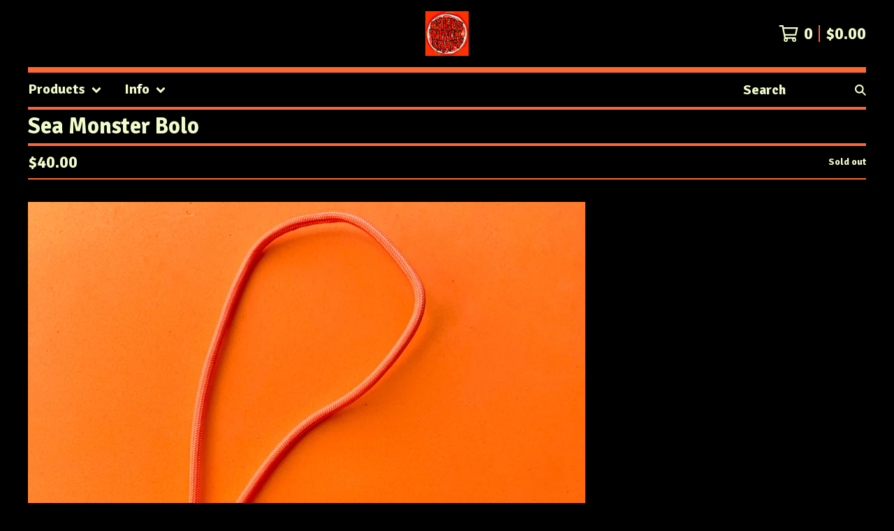

--- FILE ---
content_type: text/html; charset=utf-8
request_url: https://www.citruswitchcraft.com/product/sea-monster-bolo
body_size: 8765
content:




<!DOCTYPE html>
<html class="fixed-background">
  <head>
    <title>Sea Monster Bolo | Citrus Witch Craft</title>
    <meta charset="utf-8">
    <meta name="viewport" content="width=device-width, initial-scale=1">
    <link href="/theme_stylesheets/224231088/1712930109/theme.css" media="screen" rel="stylesheet" type="text/css">
    <!-- Served from Big Cartel Storefront -->
<!-- Big Cartel generated meta tags -->
<meta name="generator" content="Big Cartel" />
<meta name="author" content="Citrus Witch Craft" />
<meta name="referrer" content="strict-origin-when-cross-origin" />
<meta name="product_id" content="96797872" />
<meta name="product_name" content="Sea Monster Bolo" />
<meta name="product_permalink" content="sea-monster-bolo" />
<meta name="theme_name" content="Roadie" />
<meta name="theme_version" content="1.3.1" />
<meta property="og:type" content="product" />
<meta property="og:site_name" content="Citrus Witch Craft" />
<meta property="og:title" content="Sea Monster Bolo" />
<meta property="og:url" content="https://www.citruswitchcraft.com/product/sea-monster-bolo" />
<meta property="og:image" content="https://assets.bigcartel.com/product_images/8782bb4a-3123-4095-95a8-118b9cbf88d5/sea-monster-bolo.jpg?auto=format&amp;fit=max&amp;h=1200&amp;w=1200" />
<meta property="og:image:secure_url" content="https://assets.bigcartel.com/product_images/8782bb4a-3123-4095-95a8-118b9cbf88d5/sea-monster-bolo.jpg?auto=format&amp;fit=max&amp;h=1200&amp;w=1200" />
<meta property="og:price:amount" content="40.00" />
<meta property="og:price:currency" content="USD" />
<meta property="og:availability" content="oos" />
<meta name="twitter:card" content="summary_large_image" />
<meta name="twitter:title" content="Sea Monster Bolo" />
<meta name="twitter:image" content="https://assets.bigcartel.com/product_images/8782bb4a-3123-4095-95a8-118b9cbf88d5/sea-monster-bolo.jpg?auto=format&amp;fit=max&amp;h=1200&amp;w=1200" />
<!-- end of generated meta tags -->

<!-- Big Cartel generated link tags -->
<link rel="preconnect" href="https://fonts.googleapis.com" />
<link rel="preconnect" href="https://fonts.gstatic.com" crossorigin="true" />
<link rel="stylesheet" href="//fonts.googleapis.com/css?family=Signika:300,400,500,700&amp;display=swap" type="text/css" title="Google Fonts" />
<link rel="canonical" href="https://www.citruswitchcraft.com/product/sea-monster-bolo" />
<link rel="alternate" href="https://www.citruswitchcraft.com/products.xml" type="application/rss+xml" title="Product Feed" />
<link rel="icon" href="/favicon.svg" type="image/svg+xml" />
<link rel="icon" href="/favicon.ico" type="image/x-icon" />
<link rel="apple-touch-icon" href="/apple-touch-icon.png" />
<!-- end of generated link tags -->

<!-- Big Cartel generated structured data -->
<script type="application/ld+json">
{"@context":"https://schema.org","@type":"BreadcrumbList","itemListElement":[{"@type":"ListItem","position":1,"name":"Home","item":"https://www.citruswitchcraft.com/"},{"@type":"ListItem","position":2,"name":"Products","item":"https://www.citruswitchcraft.com/products"},{"@type":"ListItem","position":3,"name":"Bolos","item":"https://www.citruswitchcraft.com/category/bolos"},{"@type":"ListItem","position":4,"name":"Sea Monster Bolo","item":"https://www.citruswitchcraft.com/product/sea-monster-bolo"}]}
</script>
<script type="application/ld+json">
{"@context":"https://schema.org/","@type":"Product","name":"Sea Monster Bolo","url":"https://www.citruswitchcraft.com/product/sea-monster-bolo","description":"","sku":"96797872","image":["https://assets.bigcartel.com/product_images/8782bb4a-3123-4095-95a8-118b9cbf88d5/sea-monster-bolo.jpg?auto=format\u0026fit=max\u0026h=1200\u0026w=1200"],"brand":{"@type":"Brand","name":"Citrus Witch Craft"},"offers":[{"@type":"Offer","name":"Sea Monster Bolo","url":"https://www.citruswitchcraft.com/product/sea-monster-bolo","sku":"380779474","price":"40.0","priceCurrency":"USD","priceValidUntil":"2027-01-27","availability":"https://schema.org/OutOfStock","itemCondition":"NewCondition","additionalProperty":[{"@type":"PropertyValue","propertyID":"item_group_id","value":"96797872"}],"shippingDetails":[{"@type":"OfferShippingDetails","shippingDestination":{"@type":"DefinedRegion","addressCountry":"US"},"shippingRate":{"@type":"MonetaryAmount","value":"0.0","currency":"USD"}},{"@type":"OfferShippingDetails","shippingDestination":{"@type":"DefinedRegion","addressCountry":"AT"},"shippingRate":{"@type":"MonetaryAmount","value":"0.0","currency":"USD"}},{"@type":"OfferShippingDetails","shippingDestination":{"@type":"DefinedRegion","addressCountry":"AU"},"shippingRate":{"@type":"MonetaryAmount","value":"0.0","currency":"USD"}},{"@type":"OfferShippingDetails","shippingDestination":{"@type":"DefinedRegion","addressCountry":"BE"},"shippingRate":{"@type":"MonetaryAmount","value":"0.0","currency":"USD"}},{"@type":"OfferShippingDetails","shippingDestination":{"@type":"DefinedRegion","addressCountry":"BR"},"shippingRate":{"@type":"MonetaryAmount","value":"0.0","currency":"USD"}},{"@type":"OfferShippingDetails","shippingDestination":{"@type":"DefinedRegion","addressCountry":"CA"},"shippingRate":{"@type":"MonetaryAmount","value":"0.0","currency":"USD"}},{"@type":"OfferShippingDetails","shippingDestination":{"@type":"DefinedRegion","addressCountry":"CH"},"shippingRate":{"@type":"MonetaryAmount","value":"0.0","currency":"USD"}},{"@type":"OfferShippingDetails","shippingDestination":{"@type":"DefinedRegion","addressCountry":"CZ"},"shippingRate":{"@type":"MonetaryAmount","value":"0.0","currency":"USD"}},{"@type":"OfferShippingDetails","shippingDestination":{"@type":"DefinedRegion","addressCountry":"DE"},"shippingRate":{"@type":"MonetaryAmount","value":"0.0","currency":"USD"}},{"@type":"OfferShippingDetails","shippingDestination":{"@type":"DefinedRegion","addressCountry":"DK"},"shippingRate":{"@type":"MonetaryAmount","value":"0.0","currency":"USD"}},{"@type":"OfferShippingDetails","shippingDestination":{"@type":"DefinedRegion","addressCountry":"ES"},"shippingRate":{"@type":"MonetaryAmount","value":"0.0","currency":"USD"}},{"@type":"OfferShippingDetails","shippingDestination":{"@type":"DefinedRegion","addressCountry":"FI"},"shippingRate":{"@type":"MonetaryAmount","value":"0.0","currency":"USD"}},{"@type":"OfferShippingDetails","shippingDestination":{"@type":"DefinedRegion","addressCountry":"FR"},"shippingRate":{"@type":"MonetaryAmount","value":"0.0","currency":"USD"}},{"@type":"OfferShippingDetails","shippingDestination":{"@type":"DefinedRegion","addressCountry":"GB"},"shippingRate":{"@type":"MonetaryAmount","value":"0.0","currency":"USD"}},{"@type":"OfferShippingDetails","shippingDestination":{"@type":"DefinedRegion","addressCountry":"GR"},"shippingRate":{"@type":"MonetaryAmount","value":"0.0","currency":"USD"}},{"@type":"OfferShippingDetails","shippingDestination":{"@type":"DefinedRegion","addressCountry":"HU"},"shippingRate":{"@type":"MonetaryAmount","value":"0.0","currency":"USD"}},{"@type":"OfferShippingDetails","shippingDestination":{"@type":"DefinedRegion","addressCountry":"IE"},"shippingRate":{"@type":"MonetaryAmount","value":"0.0","currency":"USD"}},{"@type":"OfferShippingDetails","shippingDestination":{"@type":"DefinedRegion","addressCountry":"IL"},"shippingRate":{"@type":"MonetaryAmount","value":"0.0","currency":"USD"}},{"@type":"OfferShippingDetails","shippingDestination":{"@type":"DefinedRegion","addressCountry":"IN"},"shippingRate":{"@type":"MonetaryAmount","value":"0.0","currency":"USD"}},{"@type":"OfferShippingDetails","shippingDestination":{"@type":"DefinedRegion","addressCountry":"IT"},"shippingRate":{"@type":"MonetaryAmount","value":"0.0","currency":"USD"}},{"@type":"OfferShippingDetails","shippingDestination":{"@type":"DefinedRegion","addressCountry":"JP"},"shippingRate":{"@type":"MonetaryAmount","value":"0.0","currency":"USD"}},{"@type":"OfferShippingDetails","shippingDestination":{"@type":"DefinedRegion","addressCountry":"KR"},"shippingRate":{"@type":"MonetaryAmount","value":"0.0","currency":"USD"}},{"@type":"OfferShippingDetails","shippingDestination":{"@type":"DefinedRegion","addressCountry":"NL"},"shippingRate":{"@type":"MonetaryAmount","value":"0.0","currency":"USD"}},{"@type":"OfferShippingDetails","shippingDestination":{"@type":"DefinedRegion","addressCountry":"NO"},"shippingRate":{"@type":"MonetaryAmount","value":"0.0","currency":"USD"}},{"@type":"OfferShippingDetails","shippingDestination":{"@type":"DefinedRegion","addressCountry":"NZ"},"shippingRate":{"@type":"MonetaryAmount","value":"0.0","currency":"USD"}},{"@type":"OfferShippingDetails","shippingDestination":{"@type":"DefinedRegion","addressCountry":"PL"},"shippingRate":{"@type":"MonetaryAmount","value":"0.0","currency":"USD"}},{"@type":"OfferShippingDetails","shippingDestination":{"@type":"DefinedRegion","addressCountry":"PT"},"shippingRate":{"@type":"MonetaryAmount","value":"0.0","currency":"USD"}},{"@type":"OfferShippingDetails","shippingDestination":{"@type":"DefinedRegion","addressCountry":"RO"},"shippingRate":{"@type":"MonetaryAmount","value":"0.0","currency":"USD"}},{"@type":"OfferShippingDetails","shippingDestination":{"@type":"DefinedRegion","addressCountry":"SE"},"shippingRate":{"@type":"MonetaryAmount","value":"0.0","currency":"USD"}},{"@type":"OfferShippingDetails","shippingDestination":{"@type":"DefinedRegion","addressCountry":"SK"},"shippingRate":{"@type":"MonetaryAmount","value":"0.0","currency":"USD"}}]}]}
</script>

<!-- end of generated structured data -->

<script>
  window.bigcartel = window.bigcartel || {};
  window.bigcartel = {
    ...window.bigcartel,
    ...{"account":{"id":8057061,"host":"www.citruswitchcraft.com","bc_host":"citruswitchcraft.bigcartel.com","currency":"USD","country":{"code":"US","name":"United States"}},"theme":{"name":"Roadie","version":"1.3.1","colors":{"button_text_color":"#000000","button_hover_background_color":"#000000","background_color":"#000000","link_text_color":"#F0FBCA","primary_text_color":"#F0FBCA","link_hover_color":"#D8FA85","button_background_color":"#D8FA85"}},"checkout":{"payments_enabled":true,"stripe_publishable_key":"pk_live_51LSPu1D0wcR1DA0zVyaJ9xnZeZwPA9g0IjnA9a1re11L6EHNUP2vFlTUdGBxh4I3k2heEKnJwlpqqWXUzOXKtvlb00F6FkRpzG","paypal_merchant_id":"BH2JMSVYQS5QG"},"product":{"id":96797872,"name":"Sea Monster Bolo","permalink":"sea-monster-bolo","position":205,"url":"/product/sea-monster-bolo","status":"sold-out","created_at":"2023-02-10T02:19:41.000Z","has_password_protection":false,"images":[{"url":"https://assets.bigcartel.com/product_images/8782bb4a-3123-4095-95a8-118b9cbf88d5/sea-monster-bolo.jpg?auto=format\u0026fit=max\u0026h=1000\u0026w=1000","width":3024,"height":3817}],"price":40.0,"default_price":40.0,"tax":0.0,"on_sale":false,"description":null,"has_option_groups":false,"options":[{"id":380779474,"name":"Sea Monster Bolo","price":40.0,"sold_out":false,"has_custom_price":false,"option_group_values":[],"isLowInventory":true,"isAlmostSoldOut":true}],"artists":[],"categories":[{"id":1418244208,"name":"Bolos","permalink":"bolos","url":"/category/bolos"}],"option_groups":[]},"page":{"type":"product"}}
  }
</script>
<script id="stripe-js" src="https://js.stripe.com/v3/" ></script>
<script async src="https://www.paypal.com/sdk/js?client-id=AbPSFDwkxJ_Pxau-Ek8nKIMWIanP8jhAdSXX5MbFoCq_VkpAHX7DZEbfTARicVRWOVUgeUt44lu7oHF-&merchant-id=BH2JMSVYQS5QG&currency=USD&components=messages,buttons" data-partner-attribution-id="BigCartel_SP_PPCP" data-namespace="PayPalSDK"></script>
<style type="text/css">.bc-product-video-embed { width: 100%; max-width: 640px; margin: 0 auto 1rem; } .bc-product-video-embed iframe { aspect-ratio: 16 / 9; width: 100%; border: 0; }</style>
<script type="text/javascript">
  var _bcaq = _bcaq || [];
  _bcaq.push(['_setUrl','stats1.bigcartel.com']);_bcaq.push(['_trackVisit','8057061']);_bcaq.push(['_trackProduct','96797872','8057061']);
  (function() {
    var bca = document.createElement('script'); bca.type = 'text/javascript'; bca.async = true;
    bca.src = '/stats.min.js';
    var s = document.getElementsByTagName('script')[0]; s.parentNode.insertBefore(bca, s);
  })();
</script>
<script src="/assets/currency-formatter-e6d2ec3fd19a4c813ec8b993b852eccecac4da727de1c7e1ecbf0a335278e93a.js"></script>
  
<style></style>
</head>

  <body id="product_page" class="
  full-width

  
      below-header no-sidebar
    
  
    left-sidebar
  

 theme show-gutters">
    <a class="skip-link" href="#main">Skip to main content</a>
    
    
    <div class="outer-wrapper full-width">
      

      <header class="header">
        <div class="wrapper header-wrapper header-center-align hide-toggle">
          <button class="open-menu hamburger hamburger--squeeze" type="button" title="Open menu">
            <span class="hamburger-box">
              <span class="hamburger-inner"></span>
            </span>
          </button>

          <div class="header-branding">
            <a class="header-home-link has-logo" href="/" title="Home">
              
                <img alt="Citrus Witch Craft Home" class="store-logo" src="https://assets.bigcartel.com/theme_images/88952209/02BB2665-16EC-4C45-9C5E-BA8B1C5F5F19.jpeg?auto=format&fit=max&h=300&w=1800"/>
              
            </a>
          </div>

          <a href="/cart" class="header-cart" title="View cart" aria-label="View cart">
            <span class="header-cart-icon"><svg aria-hidden="true" width="28" height="24" viewBox="0 0 32 28" xmlns="http://www.w3.org/2000/svg"><path d="M25.3749929 27.9999278c1.9329635 0 3.4999917-1.5670227 3.4999917-3.4999862 0-.991796-.4131994-1.8865006-1.0760168-2.5233628.1341029-.1041601.2011543-.1766346.2011543-.2174235V20.124952H11.1430856l-.5134952-2.6249937h17.0846227c.6174225 0 1.1513721-.4303426 1.2824829-1.0337195C30.9224827 7.82207961 31.885376 3.5 31.885376 3.5H7.89030864L7.40576172 0H.65624844v2.62499374h4.38812735L8.85027492 22.0773552c-.60364389.6289048-.9752937 1.4820598-.9752937 2.4225864 0 1.9329635 1.56702813 3.4999862 3.49999168 3.4999862 1.9329635 0 3.4999916-1.5670227 3.4999916-3.4999862 0-.5205981-.2102579-1.3028839-.4693821-1.7499958h7.938801c-.2591242.4471119-.4693821 1.2293977-.4693821 1.7461506 0 1.9368087 1.5670281 3.5038314 3.4999916 3.5038314zm1.2817352-13.1249633H10.1160953L8.40380382 6.1249854H28.5587164l-1.9019883 8.7499791zm-15.2817552 10.937474c-.7237532 0-1.3124969-.5887438-1.3124969-1.3124969 0-.7237532.5887437-1.3124969 1.3124969-1.3124969.7237531 0 1.3124969.5887437 1.3124969 1.3124969 0 .7237531-.5887438 1.3124969-1.3124969 1.3124969zm13.9999666 0c-.7237532 0-1.3124969-.5887438-1.3124969-1.3124969 0-.7237532.5887437-1.3124969 1.3124969-1.3124969s1.3124969.5887437 1.3124969 1.3124969c0 .7237531-.5887437 1.3124969-1.3124969 1.3124969z" fill-rule="nonzero"/></svg></span>
            <span class="header-cart-count">0</span>
            <span class="header-cart-total"><span data-currency-amount="0" data-currency-code="USD"><span class="currency_sign">$</span>0.00</span></span>
          </a>

        </div>
      </header>

      <div class="content-wrapper under-header">

        

            <nav class="horizontal-nav main-nav header-nav-container" aria-label="Main navigation">

              <ul class="nav" role="menubar" aria-hidden="false">
                <li class="nav-menu-item" role="menuitem" aria-haspopup="true">

                  
                    <a href="#"><span class="hover-underline">Products <svg aria-hidden="true" width="16" height="10" viewBox="0 0 10 8" xmlns="http://www.w3.org/2000/svg"><path d="M5.52498072 7.00937603l4.24998987-4.24998987c.29376151-.2906182.29376151-.76562318 0-1.05935416L9.06873448.99376537c-.2906182-.29373099-.76562317-.29373099-1.05938468 0L4.99687529 4.00627039 1.98437027.99376537c-.2906182-.29373099-.76562318-.29373099-1.05938468 0L.21874948 1.700032c-.2937615.2906182-.2937615.76562317 0 1.05935416l4.24998987 4.24998987c.2937615.2937615.76873596.2937615 1.05624137 0z" fill-rule="nonzero"/></svg></span></a>
                    <ul aria-hidden="true" role="menu" class="horizontal-nav-links">
                      <li class="horizontal-nav-link " role="menuitem"><a href="/products" tabindex="-1">All</a></li>

                      
                        
                          <li class="horizontal-nav-link"><a href="/category/pins" tabindex="-1">Pins</a></li>
                        
                          <li class="horizontal-nav-link"><a href="/category/earrings" tabindex="-1">Earrings </a></li>
                        
                          <li class="horizontal-nav-link"><a href="/category/necklaces" tabindex="-1">Necklaces</a></li>
                        
                          <li class="horizontal-nav-link"><a href="/category/bolos" tabindex="-1">Bolos</a></li>
                        
                          <li class="horizontal-nav-link"><a href="/category/toy-boxes" tabindex="-1">Toy Boxes</a></li>
                        
                          <li class="horizontal-nav-link"><a href="/category/halloween" tabindex="-1">Halloween</a></li>
                        
                      
                    </ul>
                  
                </li>

                

                
                  <li class="nav-menu-item" role="menuitem" aria-haspopup="true">
                    <a href="#"><span class="hover-underline">Info <svg aria-hidden="true" width="16" height="10" viewBox="0 0 10 8" xmlns="http://www.w3.org/2000/svg"><path d="M5.52498072 7.00937603l4.24998987-4.24998987c.29376151-.2906182.29376151-.76562318 0-1.05935416L9.06873448.99376537c-.2906182-.29373099-.76562317-.29373099-1.05938468 0L4.99687529 4.00627039 1.98437027.99376537c-.2906182-.29373099-.76562318-.29373099-1.05938468 0L.21874948 1.700032c-.2937615.2906182-.2937615.76562317 0 1.05935416l4.24998987 4.24998987c.2937615.2937615.76873596.2937615 1.05624137 0z" fill-rule="nonzero"/></svg></span></a>
                    <ul aria-hidden="true" role="menu" class="horizontal-nav-links">
                      
                        <li class="horizontal-nav-link" role="menuitem"><a href="/about-the-work" tabindex="-1">•About the Artist & Work</a></li></li>
                      
                        <li class="horizontal-nav-link" role="menuitem"><a href="/request-a-custom-piece" tabindex="-1">•Request a Custom Piece</a></li></li>
                      
                        <li class="horizontal-nav-link" role="menuitem"><a href="/join-my-newsletter" tabindex="-1">Join my Newsletter</a></li></li>
                      
                      <li class="horizontal-nav-link" role="menuitem"><a href="/contact" tabindex="-1">Contact</a></li>
                      
                        <li class="horizontal-nav-link" role="menuitem"><a href="http://citruswitchcraft.com" tabindex="-1">Back to site</a></li>
                      
                    </ul>
                  </li>
                

              </ul>

              
                <section class="nav-section nav-section-search">
                  <form class="search-form" name="search" action="/products" method="get" accept-charset="utf8">
                    <input type="hidden" name="utf8" value='✓'>
                    <label for="below-header-search-input" class="visually-hidden">Search products</label>
                    <input id="below-header-search-input" class="search-input" name="search" placeholder="Search" type="text" autocomplete="off" />
                    <button class="button min-btn search-button" type="submit" title="Search"><svg width="16" height="16" viewBox="0 0 16 16" xmlns="http://www.w3.org/2000/svg"><path d="M6.31895387 0c3.48986186 0 6.31895383 2.82909201 6.31895383 6.31895387 0 1.36478192-.4326703 2.62850826-1.1683262 3.66149429L16 14.5106083 14.5106083 16l-4.53016014-4.5304185c-1.03298603.7356559-2.29671237 1.1683262-3.66149429 1.1683262C2.82909201 12.6379077 0 9.80881573 0 6.31895387S2.82909201 0 6.31895387 0zm0 2.10631796c-2.32657457 0-4.21263591 1.88606134-4.21263591 4.21263591 0 2.32657458 1.88606134 4.21263593 4.21263591 4.21263593 2.32657458 0 4.21263593-1.88606135 4.21263593-4.21263593 0-2.32657457-1.88606135-4.21263591-4.21263593-4.21263591z" fill-rule="evenodd"/></svg></button>
                  </form>
                </section>
              

            </nav>

        

        <aside class="sidebar left-sidebar">
          
          <nav class="sidebar-nav" aria-label="Main navigation">
            <div class="nav-section nav-section-cart">
              <a href="/cart" class="nav-cart-link" title="View cart" aria-label="View cart">
                <span class="sidebar-cart-title">Cart</span>
                <span class="sidebar-cart-count">0</span>
                <span class="sidebar-cart-total"><span data-currency-amount="0" data-currency-code="USD"><span class="currency_sign">$</span>0.00</span></span>
              </a>
            </div>
            
              <div class="nav-section nav-section-search">
                <form class="search-form" name="search" action="/products" method="get" accept-charset="utf8">
                  <input type="hidden" name="utf8" value='✓'>
                  <label for="sidebar-search-input" class="visually-hidden">Search products</label>
                  <input id="sidebar-search-input" class="search-input" name="search" placeholder="Search" type="text" autocomplete="off" />
                  <button class="button min-btn search-button" type="submit" title="Search"><svg width="18" height="18" viewBox="0 0 16 16" xmlns="http://www.w3.org/2000/svg"><path d="M6.31895387 0c3.48986186 0 6.31895383 2.82909201 6.31895383 6.31895387 0 1.36478192-.4326703 2.62850826-1.1683262 3.66149429L16 14.5106083 14.5106083 16l-4.53016014-4.5304185c-1.03298603.7356559-2.29671237 1.1683262-3.66149429 1.1683262C2.82909201 12.6379077 0 9.80881573 0 6.31895387S2.82909201 0 6.31895387 0zm0 2.10631796c-2.32657457 0-4.21263591 1.88606134-4.21263591 4.21263591 0 2.32657458 1.88606134 4.21263593 4.21263591 4.21263593 2.32657458 0 4.21263593-1.88606135 4.21263593-4.21263593 0-2.32657457-1.88606135-4.21263591-4.21263593-4.21263591z" fill-rule="evenodd"/></svg></button>
                </form>
              </div>
            

            <div class="nav-section nav-section-categories" data-type="categories">
              <div class="nav-section-title">
                
                  <div class="nav-section-title-text">
                    
                      Products
                    
                  </div>
                
              </div>
              
                <ul class="sidebar-nav-links sidebar-category-links">
                  <li class="sidebar-nav-link"><a href="/products">All</a></li>
                  
                    <li class="sidebar-nav-link"><a title="View Pins" href="/category/pins">Pins</a></li>
                  
                    <li class="sidebar-nav-link"><a title="View Earrings " href="/category/earrings">Earrings </a></li>
                  
                    <li class="sidebar-nav-link"><a title="View Necklaces" href="/category/necklaces">Necklaces</a></li>
                  
                    <li class="sidebar-nav-link"><a title="View Bolos" href="/category/bolos">Bolos</a></li>
                  
                    <li class="sidebar-nav-link"><a title="View Toy Boxes" href="/category/toy-boxes">Toy Boxes</a></li>
                  
                    <li class="sidebar-nav-link"><a title="View Halloween" href="/category/halloween">Halloween</a></li>
                  
                </ul>
              
            </div>

            

            <div class="nav-section nav-section-info">
              <ul class="sidebar-nav-links compact-nav-links">
                
                  <li class="sidebar-nav-link medium-border"><a title="View •About the Artist &amp; Work" href="/about-the-work">•About the Artist & Work</a></li>
                
                  <li class="sidebar-nav-link medium-border"><a title="View •Request a Custom Piece" href="/request-a-custom-piece">•Request a Custom Piece</a></li>
                
                  <li class="sidebar-nav-link medium-border"><a title="View Join my Newsletter" href="/join-my-newsletter">Join my Newsletter</a></li>
                
                <li class="sidebar-nav-link medium-border"><a href="/contact">Contact</a></li>
                
                  <li class="sidebar-nav-link medium-border"><a href="http://citruswitchcraft.com">Back to site</a></li>
                
              </ul>
            </div>
            
              <div class="nav-section nav-section-social">
                <div class="social-links">
                  
                  
                  
                    <a title="Instagram" href="https://instagram.com/citrus__witch.craft?igshid=YmMyMTA2M2Y=" aria-label="Instagram"><svg width="20" height="20" viewBox="0 0 20 20" xmlns="http://www.w3.org/2000/svg"><path d="M10.0044628 4.87225259c-2.83833539 0-5.12774741 2.28941203-5.12774741 5.12774741 0 2.8383354 2.28941202 5.1277474 5.12774741 5.1277474 2.8383354 0 5.1277474-2.289412 5.1277474-5.1277474 0-2.83833538-2.289412-5.12774741-5.1277474-5.12774741zm0 8.46145261c-1.83420731 0-3.33370524-1.4950351-3.33370524-3.3337052 0-1.83867009 1.49503514-3.33370523 3.33370524-3.33370523S13.338168 8.16132991 13.338168 10c0 1.8386701-1.4994979 3.3337052-3.3337052 3.3337052zm6.5335267-8.67120381c0 .66495593-.535535 1.19602812-1.1960281 1.19602812-.6649559 0-1.1960281-.53553498-1.1960281-1.19602812 0-.66049313.535535-1.19602811 1.1960281-1.19602811.6604931 0 1.1960281.53553498 1.1960281 1.19602811zm3.3961843 1.21387929c-.0758674-1.60214214-.4418163-3.02130983-1.6155305-4.1905612C17.1493919.51656811 15.7302243.15061921 14.1280821.07028897c-1.6512328-.09371863-6.60046858-.09371863-8.25170142 0-1.59767935.07586745-3.01684704.44181635-4.1905612 1.61106772C.51210532 2.85060806.15061921 4.26977574.07028897 5.87191788c-.09371863 1.65123285-.09371863 6.60046862 0 8.25170142.07586745 1.6021422.44181635 3.0213099 1.61553051 4.1905612 1.17371416 1.1692514 2.58841906 1.5352003 4.1905612 1.6155305 1.65123284.0937187 6.60046862.0937187 8.25170142 0 1.6021422-.0758674 3.0213098-.4418163 4.1905612-1.6155305 1.1692514-1.1692513 1.5352003-2.588419 1.6155305-4.1905612.0937186-1.6512328.0937186-6.59600578 0-8.24723862zM17.8009595 15.8953475c-.3480977.8747072-1.0219792 1.5485887-1.9011492 1.9011492-1.3165235.5221466-4.4404775.4016512-5.8953475.4016512-1.45487003 0-4.58328685.1160326-5.89534755-.4016512-.87470713-.3480977-1.54858864-1.0219792-1.90114917-1.9011492C1.68581948 14.5788241 1.80631485 11.45487 1.80631485 10c0-1.45487002-.11603258-4.58328685.40165123-5.89534754.34809774-.87470713 1.02197925-1.54858864 1.90114917-1.90114917 1.31652349-.5221466 4.44047752-.40165123 5.89534755-.40165123 1.45487 0 4.5832868-.11603258 5.8953475.40165123.8747072.34809774 1.5485887 1.02197925 1.9011492 1.90114917.5221466 1.31652349.4016512 4.44047752.4016512 5.89534754 0 1.45487.1204954 4.5832868-.4016512 5.8953475z" fill-rule="nonzero"/></svg></a>
                  
                  
                  
                  
                  
                </div>
              </div>
            
            <div class="nav-section nav-section-credit">
              <div class="badge"><a href="https://www.bigcartel.com/?utm_source=bigcartel&utm_medium=storefront&utm_campaign=8057061&utm_term=citruswitchcraft" data-bc-hook="attribution">Powered by Big Cartel</a></div>
            </div>
          </nav>
        </aside>

        <main class="main main-product" id="main">
          
            

<div class="page-heading product-heading">
  <h1 class="page-title">Sea Monster Bolo</h1>
</div>
<div class="page-subheading">
  <div class="page-subheading-price">
    
      <span data-currency-amount="40.0" data-currency-code="USD"><span class="currency_sign">$</span>40.00</span>
    
  </div>
  
    <div class="page-subheading-status">
      Sold out
    </div>
  
</div>
<div class="product-page-columns">
  <div class="product-images product-image-zooming product-images-full">
    <div class="primary-product-image-container">
      <img
        alt="Sea Monster Bolo"
        class="product-image primary-product-image product-image-zoom blur-up lazyload"
        src="https://assets.bigcartel.com/product_images/8782bb4a-3123-4095-95a8-118b9cbf88d5/sea-monster-bolo.jpg?auto=format&fit=max&w=100"
        data-srcset="
          https://assets.bigcartel.com/product_images/8782bb4a-3123-4095-95a8-118b9cbf88d5/sea-monster-bolo.jpg?auto=format&fit=max&w=400 400w,
          https://assets.bigcartel.com/product_images/8782bb4a-3123-4095-95a8-118b9cbf88d5/sea-monster-bolo.jpg?auto=format&fit=max&w=550 550w,
          https://assets.bigcartel.com/product_images/8782bb4a-3123-4095-95a8-118b9cbf88d5/sea-monster-bolo.jpg?auto=format&fit=max&w=800 800w,
          https://assets.bigcartel.com/product_images/8782bb4a-3123-4095-95a8-118b9cbf88d5/sea-monster-bolo.jpg?auto=format&fit=max&w=1050 1050w,
          https://assets.bigcartel.com/product_images/8782bb4a-3123-4095-95a8-118b9cbf88d5/sea-monster-bolo.jpg?auto=format&fit=max&w=1300 1300w,
          https://assets.bigcartel.com/product_images/8782bb4a-3123-4095-95a8-118b9cbf88d5/sea-monster-bolo.jpg?auto=format&fit=max&w=1700 1700w,
          https://assets.bigcartel.com/product_images/8782bb4a-3123-4095-95a8-118b9cbf88d5/sea-monster-bolo.jpg?auto=format&fit=max&w=1900 1900w,
          https://assets.bigcartel.com/product_images/8782bb4a-3123-4095-95a8-118b9cbf88d5/sea-monster-bolo.jpg?auto=format&fit=max&w=2100 2100w,
        "
        data-sizes="auto"
        data-zoom="https://assets.bigcartel.com/product_images/8782bb4a-3123-4095-95a8-118b9cbf88d5/sea-monster-bolo.jpg?auto=format&fit=max&w=1500"
      >
    </div>
    
  </div>
  <div class="product-details product-sold-out">
    
    
    
    
  </div>
</div>




          
        </main>
      </div>
      
        <footer class="footer" role="contentinfo">
          <nav class="footer-nav" id="footer" role="navigation" aria-label="Footer">
            
              <section class="footer-nav-section nav-section-social">
                <div class="social-links">
                  
                  
                  
                    <a title="Instagram" href="https://instagram.com/citrus__witch.craft?igshid=YmMyMTA2M2Y=" aria-label="Instagram"><svg width="20" height="20" viewBox="0 0 20 20" xmlns="http://www.w3.org/2000/svg"><path d="M10.0044628 4.87225259c-2.83833539 0-5.12774741 2.28941203-5.12774741 5.12774741 0 2.8383354 2.28941202 5.1277474 5.12774741 5.1277474 2.8383354 0 5.1277474-2.289412 5.1277474-5.1277474 0-2.83833538-2.289412-5.12774741-5.1277474-5.12774741zm0 8.46145261c-1.83420731 0-3.33370524-1.4950351-3.33370524-3.3337052 0-1.83867009 1.49503514-3.33370523 3.33370524-3.33370523S13.338168 8.16132991 13.338168 10c0 1.8386701-1.4994979 3.3337052-3.3337052 3.3337052zm6.5335267-8.67120381c0 .66495593-.535535 1.19602812-1.1960281 1.19602812-.6649559 0-1.1960281-.53553498-1.1960281-1.19602812 0-.66049313.535535-1.19602811 1.1960281-1.19602811.6604931 0 1.1960281.53553498 1.1960281 1.19602811zm3.3961843 1.21387929c-.0758674-1.60214214-.4418163-3.02130983-1.6155305-4.1905612C17.1493919.51656811 15.7302243.15061921 14.1280821.07028897c-1.6512328-.09371863-6.60046858-.09371863-8.25170142 0-1.59767935.07586745-3.01684704.44181635-4.1905612 1.61106772C.51210532 2.85060806.15061921 4.26977574.07028897 5.87191788c-.09371863 1.65123285-.09371863 6.60046862 0 8.25170142.07586745 1.6021422.44181635 3.0213099 1.61553051 4.1905612 1.17371416 1.1692514 2.58841906 1.5352003 4.1905612 1.6155305 1.65123284.0937187 6.60046862.0937187 8.25170142 0 1.6021422-.0758674 3.0213098-.4418163 4.1905612-1.6155305 1.1692514-1.1692513 1.5352003-2.588419 1.6155305-4.1905612.0937186-1.6512328.0937186-6.59600578 0-8.24723862zM17.8009595 15.8953475c-.3480977.8747072-1.0219792 1.5485887-1.9011492 1.9011492-1.3165235.5221466-4.4404775.4016512-5.8953475.4016512-1.45487003 0-4.58328685.1160326-5.89534755-.4016512-.87470713-.3480977-1.54858864-1.0219792-1.90114917-1.9011492C1.68581948 14.5788241 1.80631485 11.45487 1.80631485 10c0-1.45487002-.11603258-4.58328685.40165123-5.89534754.34809774-.87470713 1.02197925-1.54858864 1.90114917-1.90114917 1.31652349-.5221466 4.44047752-.40165123 5.89534755-.40165123 1.45487 0 4.5832868-.11603258 5.8953475.40165123.8747072.34809774 1.5485887 1.02197925 1.9011492 1.90114917.5221466 1.31652349.4016512 4.44047752.4016512 5.89534754 0 1.45487.1204954 4.5832868-.4016512 5.8953475z" fill-rule="nonzero"/></svg></a>
                  
                  
                  
                  
                  
                </div>
              </section>
            
            <section class="footer-nav-section nav-section-credit">
              <div class="badge"><a href="https://www.bigcartel.com/?utm_source=bigcartel&utm_medium=storefront&utm_campaign=8057061&utm_term=citruswitchcraft" data-bc-hook="attribution">Powered by Big Cartel</a></div>
            </section>
          </nav>
        </footer>
      
    </div>

    <div role="dialog" class="qs-modal">
      <div class="qs-modal-background"></div>
      <div class="qs-modal-content">
        <div class="qs-modal-controls">
          <div class="qs-modal-controls-close">
            <button class="button qs-modal-button qs-close" title="Close quick view window">
              <svg aria-hidden="true" width="20" height="20" viewBox="0 0 20 20" xmlns="http://www.w3.org/2000/svg"><path d="M17.7777778 0L20 2.22222222 12.222 10 20 17.7777778 17.7777778 20 10 12.222 2.22222222 20 0 17.7777778 7.778 10 0 2.22222222 2.22222222 0 10 7.778z" fill-rule="evenodd"/></svg>
            </button>
            <span class="qs-modal-title">Related products</span>
          </div>
          <div class="qs-modal-controls-arrows">
            <button class="button qs-modal-button qs-nav qs-nav-previous" title="View previous product">
              <svg aria-hidden="true" width="12" height="20" viewBox="0 0 12 20" xmlns="http://www.w3.org/2000/svg"><path d="M0 9.99663714L9.99663714 0l1.87436946 1.87436946-8.12548453 8.12608504 8.12548453 8.125176L9.99663714 20 0 10.0033629l.00353434-.0029084z" fill-rule="evenodd"/></svg>
            </button>

            <button class="button qs-modal-button qs-nav qs-nav-next" title="View next product">
              <svg aria-hidden="true" width="12" height="20" viewBox="0 0 12 20" xmlns="http://www.w3.org/2000/svg"><path d="M11.871006 9.99663714L1.87436886 0-6e-7 1.87436946l8.12548453 8.12608504L-6e-7 18.1256305 1.87436886 20l9.99663714-9.9966371-.00353434-.0029084z" fill-rule="evenodd"/></svg>
            </button>
          </div>
        </div>
        <div class="qs-product-container" role="document">
          <div class="qs-product-details">
          </div>
        </div>
      </div>
    </div>
    <script>
      var themeOptions = {
        primaryGradientColor: '#000000',
        hasAnnouncement: false,
        showSoldOutOptions: true
      }
      var inPreview = (/http(s?):\/\/draft-+\w+\.bigcartel\.(test|biz|com)/.test(window.origin)||(/\/admin\/design/.test(top.location.pathname)));
      function setCookie(name,value,days) {
        var expires = "";
        if (days) {
          var date = new Date();
          date.setTime(date.getTime() + (days*24*60*60*1000));
          expires = "; expires=" + date.toUTCString();
        }
        document.cookie = name + "=" + (value || "")  + expires + "; path=/";
      }

      function getCookie(name) {
        var nameEQ = name + "=";
        var ca = document.cookie.split(';');
        for(var i=0;i < ca.length;i++) {
          var c = ca[i];
          while (c.charAt(0)==' ') c = c.substring(1,c.length);
          if (c.indexOf(nameEQ) == 0) return c.substring(nameEQ.length,c.length);
        }
        return null;
      }

      function eraseCookie(name) {
        document.cookie = name+'=; Max-Age=-99999999;';
      }
      String.prototype.hashCode = function() {
        var hash = 0, i, chr;
        if (this.length === 0) return hash;
        for (i = 0; i < this.length; i++) {
          chr   = this.charCodeAt(i);
          hash  = ((hash << 5) - hash) + chr;
          hash |= 0;
        }
        return hash;
      };
      if (themeOptions.hasAnnouncement) {
        announceDiv = document.getElementById("announce-message");
        if (announceDiv) {
          announcementMessage=document.querySelector(".announcement-message-text").innerHTML;
          hashedMessage=announcementMessage.hashCode();
          cookieValue=getCookie("hide-announcement-message");
          if (cookieValue) {
            if (cookieValue != hashedMessage) {
              announceDiv.classList.add('visible');
            }
          }
          else {
            announceDiv.classList.add('visible');
          }
        }
      }

      if (document.body.classList.contains('has-sidebar')) {
        
          document.body.classList.add('sidebar-visible');
        
      }
      function populateStorage() {
        window.localStorage.setItem('sidebar','hidden');
        setStyles();
      }
      function setStyles() {
        var sidebarState = window.localStorage.getItem('sidebar');

        if (sidebarState == 'hidden') {
          document.querySelector('.has-sidebar .sidebar').classList.add('hidden');
          document.body.classList.remove('sidebar-visible');
        }
        else {
          document.body.classList.remove('sidebar-hidden');
          document.body.classList.add('sidebar-visible');
        }
      }

      
    </script>
    <script>
      window.lazySizesConfig = window.lazySizesConfig || {};
      window.lazySizesConfig.loadMode = 1;
    </script>
    <script src="//ajax.googleapis.com/ajax/libs/jquery/3.4.1/jquery.min.js"></script>
    <script src="https://assets.bigcartel.com/api/6/api.usd.js?v=1"></script>
    <script type="text/javascript">

      var formatMoney = Format.money;
      Format.money = function(number) {
        
          return formatMoney(number, true, true, false);
        
      };
    </script>
    <script src="https://assets.bigcartel.com/theme_assets/134/1.3.1/theme.js?v=1"></script>
    
      <script>
        Product.find('sea-monster-bolo', processProduct)
      </script>
    
    <script src="https://chimpstatic.com/mcjs-connected/js/users/7c2d2bcf2c761345847e651f2/bd0d64baea1835cd563ca769f.js"></script>
  

<script defer src="https://static.cloudflareinsights.com/beacon.min.js/vcd15cbe7772f49c399c6a5babf22c1241717689176015" integrity="sha512-ZpsOmlRQV6y907TI0dKBHq9Md29nnaEIPlkf84rnaERnq6zvWvPUqr2ft8M1aS28oN72PdrCzSjY4U6VaAw1EQ==" data-cf-beacon='{"rayId":"9c4670cfdaa4b071","version":"2025.9.1","serverTiming":{"name":{"cfExtPri":true,"cfEdge":true,"cfOrigin":true,"cfL4":true,"cfSpeedBrain":true,"cfCacheStatus":true}},"token":"44d6648085c9451aa740849b0372227e","b":1}' crossorigin="anonymous"></script>
</body>
</html>
